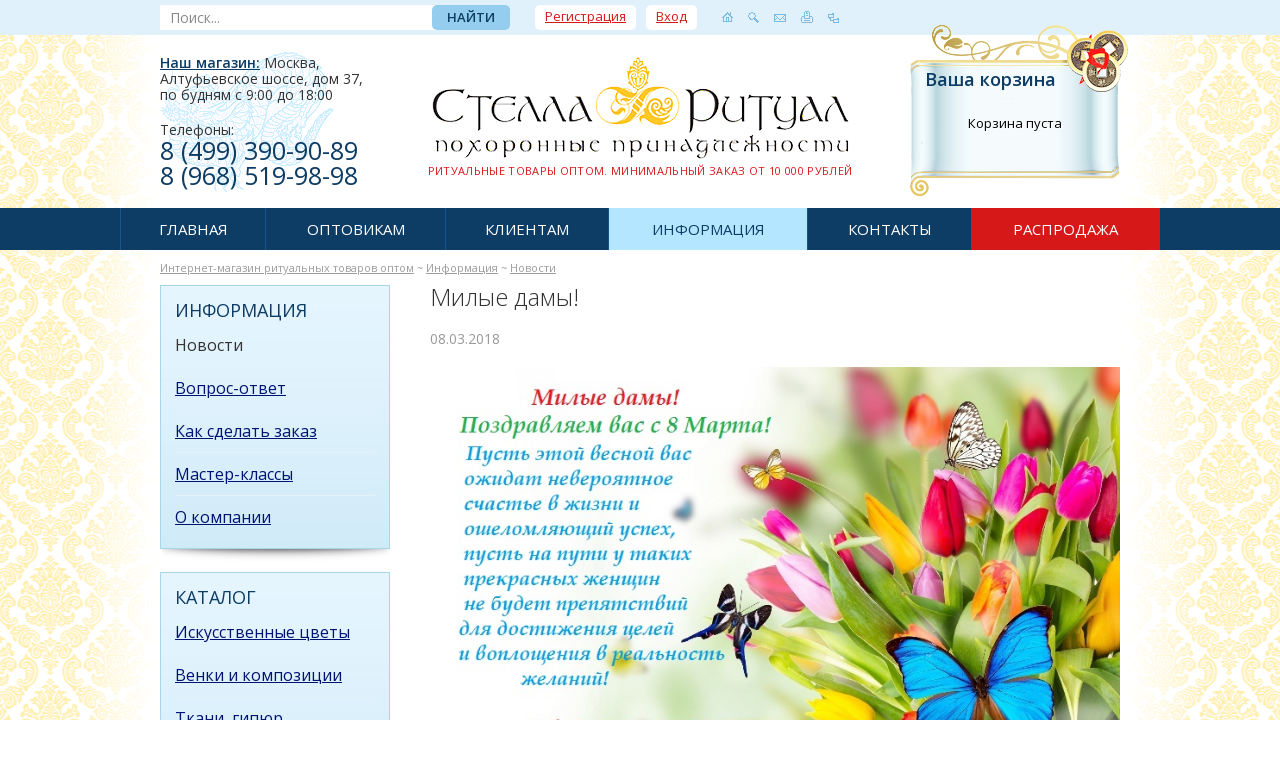

--- FILE ---
content_type: text/html; charset=UTF-8
request_url: https://stellaritual.ru/news/milye-damy/
body_size: 4780
content:
<!DOCTYPE html><html>
<head>
<title>Милые дамы!. Новости - Ритуальные товары оптом.</title>
<base href="https://stellaritual.ru/">
<meta http-equiv="Content-type" content="text/html; charset=UTF-8">
<meta name="generator" content="ИнфоДизайн. Emerald CMS. www.infodesign.ru">
<link rel="stylesheet" href="/css.css?v.1.31" type="text/css">
<script type="text/javascript">
var prName="stellaritual";
var prefix = "/";
var refEdit = false;
			</script><script type="text/javascript" src="/jscore/popup.js"></script><script type="text/javascript" src="https://code.jquery.com/jquery-1.12.3.min.js"></script><script type="text/javascript" src="https://code.jquery.com/jquery-migrate-1.2.1.min.js"></script><script type="text/javascript" src="/js/Subsys_JsHttpRequest.js"></script><script type="text/javascript" src="/js/orderajax.js"></script><script type="text/javascript" src="/js/colorbox/jquery.colorbox-min.js"></script><script type="text/javascript" src="/js/project.js"></script><link href="https://fonts.googleapis.com/css?family=Open+Sans:400,300italic,300,400italic,600,600italic,700,700italic&amp;subset=latin,cyrillic-ext,cyrillic,latin-ext" rel="stylesheet" type="text/css">
<link href="/js/colorbox/colorbox.css" rel="stylesheet" media="screen">
<link href="/css_old.css" rel="stylesheet" type="text/css"><!--[if IE 8]><link href="/ie.css" rel="stylesheet" type="text/css"><![endif]--><meta name="yandex-verification" content="433e3d532b1baf30">
<meta name="google-site-verification" content="rBoYSHWDhmpE_pIa3t8UX-0jG61ZnOOU0BO8EBGPP3M">
<script type="text/javascript" src="/js/ui/jquery-ui.min.js"></script><link href="/js/ui/jquery-ui-1.9.0.custom.css" rel="stylesheet" media="screen">
</head>
<body class="body">
<div id="divPopup" class="nodisplay">
<div class="closeBut"><a class="close" href="javascript://void(0);" onclick="closePopup()"><img src="img/close_cart.png"></a></div>
<div class="dobavlen">
								Товар добавлен
								<br>
								в корзину!
							
							</div>В корзине <b>0</b><i>0</i><u></u> товаров <br>на сумму <b></b> рублей
								
								<a class="cartlink ym-cartlink" href="cart">Оформить заказ</a>
</div>
<div id="outer">
<div style="position: absolute;"><!-- Yandex.Metrika counter -->
<script type="text/javascript" >
   (function(m,e,t,r,i,k,a){m[i]=m[i]||function(){(m[i].a=m[i].a||[]).push(arguments)};
   m[i].l=1*new Date();k=e.createElement(t),a=e.getElementsByTagName(t)[0],k.async=1,k.src=r,a.parentNode.insertBefore(k,a)})
   (window, document, "script", "https://mc.yandex.ru/metrika/tag.js", "ym");

   ym(30350532, "init", {
        clickmap:true,
        trackLinks:true,
        accurateTrackBounce:true,
        webvisor:true
   });
</script>
<noscript><div><img src="https://mc.yandex.ru/watch/30350532" style="position:absolute; left:-9999px;" alt="" /></div></noscript>
<!-- /Yandex.Metrika counter --><!-- Global site tag (gtag.js) - Google Analytics -->
<script async src="https://www.googletagmanager.com/gtag/js?id=UA-63090835-1"></script>
<script>
  window.dataLayer = window.dataLayer || [];
  function gtag(){dataLayer.push(arguments);}
  gtag('js', new Date());

  gtag('config', 'UA-63090835-1');
</script>
</div>
<div id="header">
<div class="top"><div class="container">
<form action="/search/" class="searchForm">
<input type="text" name="s" value="Поиск..." class="input_txt" onblur="if(this.value=='') this.value='Поиск...'" onfocus="if(this.value=='Поиск...') this.value=''"><input type="submit" name="" value="Найти" class="submit">
</form>
<div class="profile"><div class="buttonslogin">
<a href="/register/">Регистрация</a><a href="/login/">Вход</a>
</div></div>
<div class="icons">
<a href="/" class="home" title="Главная"></a><a href="/search/" class="icosearch" title="Поиск по сайту"></a><a rel="nofollow" href="/contacts/" class="mail" title="Написать письмо"></a><noindex><a rel="nofollow" href="/news/?r10_id=147&amp;print=1" target="_blank" class="icoprint" title="Версия для печати"></a></noindex><a href="/map/" class="map" title="Карта сайта"></a>
</div>
</div></div>
<div class="container">
<div class="logo"><a href="/"><img src="/img/logo.png" alt=""><span>Ритуальные товары оптом. Минимальный заказ от 10 000 рублей</span></a></div>
<div class="contacts">
<div class="adresswork"><p><a href="/contacts/" rel="nofollow">Наш магазин:</a> Москва,<span id="ctl03_Description" class="taskDesc"> <br />Алтуфьевское шоссе, дом 37</span>, <br />по будням c 9:00 до 18:00</p></div>
<div class="phones"><p>Телефоны:<strong><br />8 (499) 390-90-89&nbsp;<br /> 8 (968) 519-98-98</strong></p></div>
</div>
<div class="cartTop"><div class="basketInn"><div id="basket">
<div class="title"><a href="/cart/">Ваша корзина</a></div>
<p class="center">Корзина пуста</p>
</div></div></div>
</div>
</div>
<div class="menuTop"><div class="container"><ul>
<li><a href="/">Главная</a></li>
<li><a href="/opt/">Оптовикам</a></li>
<li>
<a href="/payment/">Клиентам</a><div><ul>
<li><a href="/payment/">Оплата</a></li>
<li><a href="/delivery/">Доставка</a></li>
</ul></div>
</li>
<li class="act">
<a href="/news/">Информация</a><div><ul>
<li class="act"><span>Новости</span></li>
<li><a href="/faq/">Вопрос-ответ</a></li>
<li><a href="/clients/">Как сделать заказ</a></li>
<li><a href="/master-klassy/">Мастер-классы</a></li>
<li><a href="/o_kompanii/">О компании</a></li>
</ul></div>
</li>
<li><a href="/contacts/">Контакты</a></li>
<li id="action"><a href="action">Распродажа</a></li>
</ul></div></div>
<div class="container" id="body">
<div class="navigator">
<a href="/">Интернет-магазин ритуальных товаров оптом</a> ~ <a href="/news/">Информация</a> ~ <a href="/news/">Новости</a>
</div>
<div class="breadcrumbs" style="display:none"><span itemscope="" itemtype="http://data-vocabulary.org/Breadcrumb"><a href="http://stellaritual.ru/" itemprop="url"><span itemprop="title">Интернет-магазин ритуальных товаров оптом</span></a>›<span itemprop="child" itemscope="" itemtype="http://data-vocabulary.org/Breadcrumb"><a href="/news/" itemprop="url"><span itemprop="title">Информация</span></a>›<span itemprop="child" itemscope="" itemtype="http://data-vocabulary.org/Breadcrumb"><a href="/news/" itemprop="url"><span itemprop="title">Новости</span></a></span></span></span></div>
<div id="left">
<div class="shadleft"><div class="menucatalog leftMenu"><div class="catalogbox">
<div class="titlecatalog ">Информация</div>
<ul>
<li class="act"><span>Новости</span></li>
<li><a href="/faq/">Вопрос-ответ</a></li>
<li><a href="/clients/">Как сделать заказ</a></li>
<li><a href="/master-klassy/">Мастер-классы</a></li>
<li class="last"><a href="/o_kompanii/">О компании</a></li>
</ul>
</div></div></div>
<div class="shadleft"><div class="menucatalog"><div class="catalogbox">
<div class="titlecatalog">Каталог</div>
<ul>
<li><a href="/iskusstvennye_cvety/">Искусственные цветы</a></li>
<li><a href="/venki_ritualnye/">Венки и композиции</a></li>
<li><a href="/tkani_dlya_groba/">Ткани, гипюр</a></li>
<li><a href="/odezhda_dlya_pohoron/">Одежда для усопших</a></li>
<li><a href="/pokryvala_v_grob_opt/">Покрывала, подушки</a></li>
<li><a href="/obivki_i_vklady_opt/">Обивки и вклады</a></li>
<li><a href="/krujevo_ryush_tesma_lenta_opt/">Кружево, рюш, тесьма, лента, сетка, воротники</a></li>
<li><a href="/furnitura_dlya_grobov_opt/">Фурнитура для гробов</a></li>
<li><a href="/groby/">Гробы</a></li>
<li><a href="/kresty_opt/">Кресты</a></li>
<li><a href="/catalog10/">Таблички</a></li>
<li><a href="/religioznaya_atributika_optom/">Разное</a></li>
<li class="last"><a href="/wedding-flowers/">Свадебные цветы и сопутствующие товары</a></li>
</ul>
</div></div></div>
<div class="shadleft"><div class="specbox">
<div class="lefttitle">Спецпредложение</div>
<div style="overflow: hidden;">
<a href="/action/" class="titleAction"></a><a href="/action/"><img src="/upload/7ad3cf1ff2ebaff32294410665a03b19.jpg" width="198" alt=""></a><div></div>
</div>
</div></div>
</div>
<div id="content" class="inner">
<h1>Милые дамы!</h1>
<div class="docList">
<div class="leftalign"></div>
<div class="date">08.03.2018</div>
<div class="docText"><p>&nbsp;<img src="wyswyg/image/8marta.jpg" width="800" height="500" alt="" /></p></div>
<div class="docBack"><a href="/news/">Вернуться к списку новостей »</a></div>
</div>
</div>
<div class="clear"></div>
</div>
</div>
<div class="menuBottom"><div class="container"><ul>
<li><a href="/">Главная</a></li>
<li><a href="/opt/">Оптовикам</a></li>
<li>
<a href="/payment/">Клиентам</a><div><ul>
<li><a href="/payment/">Оплата</a></li>
<li><a href="/delivery/">Доставка</a></li>
</ul></div>
</li>
<li class="act">
<a href="/news/">Информация</a><div><ul>
<li class="act"><span>Новости</span></li>
<li><a href="/faq/">Вопрос-ответ</a></li>
<li><a href="/clients/">Как сделать заказ</a></li>
<li><a href="/master-klassy/">Мастер-классы</a></li>
<li><a href="/o_kompanii/">О компании</a></li>
</ul></div>
</li>
<li><a href="/contacts/">Контакты</a></li>
<li id="action"><a href="action">Распродажа</a></li>
</ul></div></div>
<div id="footer"><div class="container">
<div class="fleft"><p><span style="font-weight: bold;">&copy; ТК &laquo;Стелла-Ритуал&raquo;, 2005-2025</span><br /> Магазин ритуальных принадлежностей: ритуальные товары, принадлежности, искусственные цветы, гробы, кресты оптом.</p> <p>Адрес: <span id="ctl03_Description" class="taskDesc">Москва, Алтуфьевское шоссе, дом 37</span></p><p>Телефоны: +7 (499) 390-90-89; +7 (968) 519-98-98<br /> E-mail: <a href="javascript:location.href='mailto:'+String.fromCharCode(105,110,102,111,64,115,116,101,108,108,97,114,105,116,117,97,108,46,114,117)+'?'">info@stellaritual.ru</a>.</p><div style="display:none;" itemscope="" itemtype="http://schema.org/Organization">
<span itemprop="name"> Стелла-Ритуал </span><div itemprop="address" itemscope="" itemtype="http://schema.org/PostalAddress">
<span itemprop="addressLocality">Москва</span>,												
											<span itemprop="streetAddress"> Алтуфьевское шоссе, дом 27А </span>
</div>
<span itemprop="telephone">+7 (495) 983-08-22</span>,											
										<span itemprop="email"> info@stellaritual.ru </span>
</div>
</div>
<div class="fleft"><div class="copyright">
<p>©  ТК «Стелла-Ритуал»
											, 2012—2026</p>
<p>© <a href="https://infodesign.ru/shop/" target="_blank">Создание интернет-магазина</a> «ИнфоДизайн»										
											, 2012—2026</p>
</div></div>
<div class="fright"><noindex><div class="counters"><a href="/sberbank" rel="nofollow"><img src="img/sberb.jpg" alt="" /></a>
           	    	<a href="/yandex-money" rel="nofollow"><img src="img/ya_dengi.jpg" alt="" /></a>
           	    	<a href="/webmoney" rel="nofollow"><img src="img/webmoney.jpg" alt="" /></a><!-- Yandex.Metrika informer -->
<a href="https://metrika.yandex.ru/stat/?id=30350532&amp;from=informer"
target="_blank" rel="nofollow"><img src="https://informer.yandex.ru/informer/30350532/3_0_FFFFFFFF_EFEFEFFF_0_pageviews"
style="width:88px; height:31px; border:0;" alt="Яндекс.Метрика" title="Яндекс.Метрика: данные за сегодня (просмотры, визиты и уникальные посетители)" class="ym-advanced-informer" data-cid="30350532" data-lang="ru" /></a>
<!-- /Yandex.Metrika informer --><!--LiveInternet counter--><script type="text/javascript">
document.write("<a rel='nofollow' href='https://www.liveinternet.ru/click' "+
"target=_blank><img src='//counter.yadro.ru/hit?t44.11;r"+
escape(document.referrer)+((typeof(screen)=="undefined")?"":
";s"+screen.width+"*"+screen.height+"*"+(screen.colorDepth?
screen.colorDepth:screen.pixelDepth))+";u"+escape(document.URL)+
";"+Math.random()+
"' alt='' title='LiveInternet' "+
"border='0' width='31' height='31'><\/a>")
</script><!--/LiveInternet--></div></noindex></div>
</div></div>
<div id="toTop"></div>
<div style="position: absolute;"><script>
window.YaMetrikaId = 30350532;
</script><!-- {literal} -->
        <script type='text/javascript'>
        window['liv'+'eTe'+'x'] = true,
        window['liv'+'eT'+'exID'] = 155173,
        window['li'+'v'+'eT'+'ex'+'_obj'+'ect'] = true;
        (function() {
        var t = document['cre'+'ateEl'+'eme'+'n'+'t']('script');
        t.type ='text/javascript';
        t.async = true;
        t.src = '//cs15.l'+'iv'+'et'+'ex.'+'r'+'u/js/client.j'+'s';
        var c = document['getEle'+'men'+'tsBy'+'TagName']('script')[0];
        if ( c ) c['p'+'are'+'n'+'tNo'+'de']['ins'+'e'+'rt'+'Bef'+'ore'](t, c);
        else document['docu'+'me'+'ntElem'+'ent']['f'+'irst'+'Chi'+'ld']['app'+'endC'+'hild'](t);
        })();
        </script>
        <!-- {/literal} --></div>
<script type="text/javascript" src="/js/metrika_init.js"></script><script type="text/javascript" src="/js/gtag_init.js"></script>
</body>
</html>


--- FILE ---
content_type: text/css
request_url: https://stellaritual.ru/css_old.css
body_size: 5386
content:
/* General site styles */

.divShowXslt {
	border: 0;
	outline: 1px solid #f00;
}



.edit {
position:relative;
}
.edit .spanEditDel {
position:absolute;
top:-10px;
left:0;
}


/* Spec texts for form */
.adminDivFormText {background: #F5F6EA; padding: 5px;border: 1px solid #DCE0D4; color: #000;}
.adminDivFormText a {color: #000;}
.adminDivFormText .adminEditDelText a {color: #9D160A;}
.adminDivFormText .adminEditDelText {font-size: 80%; }

/**************************  Common styles (could be edited) ******************************/



/* Forms */
.divFormSubmited { } /* Заявка отправлена успешно */
.divForm { }
.divForm .divFormButton { margin-top: 15px;}
.divForm .divFormButton input {}
.divForm .divFormStar {margin: 10pt 0;}
input[type="submit"] {
cursor:pointer;
}

/* Error list */
.divListErrors {margin: 10pt 0;}
.divListErrorsHead {font-weight: bold;padding: 0;margin: 0;margin-bottom: 10pt;}
.divListErrors .divError {color: #FF0000;margin: 3pt 0;padding-left: 10pt;}
.divListErrors .desc {font-size: 90%;color: #333333;}

/* Form element */
/*.formField { margin-bottom: 6pt;}
.formField select, .formField input, .formField textarea { font-family: Verdana, Arial, Sans-Serif;font-size: 10pt;margin-top: 1pt;}
input.checkbox, input.radio {width: 15px;}
*/

.formField label {margin-right: 4pt;}
.formField  textarea.mono {font-size: 11pt;font-family: "Courier New", Courier, monospace;}

.divFormStruct {padding-top: 6px;}
.divFormStruct ul li {list-style-type: none;}
.divFormStruct .inactive {	font-weight: bold;/*margin-left: 25px;*/}

.listExtraField {margin-top: 10px;}
.listExtraField input {	width: 50%;}

/* Document list */

.docList {}
.docList .listItem {margin-bottom: 15px;}
.docList .listPhoto {float:left; margin-right: 10px;}
.docList .date {color:#999;}
.docList .listTitle, .docList .listTitle a {font-weight: bold;}
.docList .listPreview {margin-top: 3px; }
.docList .listPages {}

.docItem {}
.docItem .docDate {font-size: 80%;}
.docItem .docText {margin-top: 3px; }
.docBack {text-align: right; margin:10px 0;}

.divYears {
margin:0 0 25px;
}
.divYears span {
font-weight:bold;
}

/* Shop block */

.groupItem { border-bottom: 1px solid #CCCCCC; margin-bottom: 15px; padding-bottom: 5px;}
.groupTitle {font-weight:bold;margin-bottom: 5px;}

.catalogSection {margin-bottom: 30px;}
.catalogText {margin-bottom: 30px;}
.onlineShop {}
.catalogItem {text-align: center;}
.catalogTitle {
	font-size: 18px;
	min-height: 44px;
}
.adminComment {}
.catalogImage {margin: 2px;}
.catalogImage img {border: 1px solid #ADD9EC;}
.catalogDesc {}


.goodTitle {}
.goodImage {}
.goodPreview {text-align: justify;}
.goodPrice {}



.cartButton {
	border: 0;
	height: 25px; 
	background: url(img/buttonBgrBig.gif) no-repeat; 
	margin: 5px 0 2px 10px; 
	padding: 3px 0 5px 0; 
	*padding: 0; 
	width: 120px;
	color: #fff;
}
.smallButton {
	color: #fff;
	width:30px; 
	position: relative;
}

.smallFont {
	font-size: 8pt;
}

#calendar {position: absolute; background: #fff;}
table.calendar {border: none; width: 200px}
tr.calendar {cursor: default; font: 11px; font-family: arial; text-align: center; height: 11px}
th.calendar {font: 11px; font-family: arial; text-align: center; height: 20px; border: 1px solid gray; height: 16px; background: #BBBBBB;}
td.calendar {border: 1px dotted silver; background: #DFDFDF;}
td.calendar_today {border: 1px dotted silver; background: #FFCC00;}
table.calendar_active {background: #3399FF;}
table.calendar_button_0_1 {font: 11px; font-family: arial; text-align: center; border: 1px solid gray; height: 16px; background: #3399FF;}
table.calendar_button_0_2 {font: 11px; font-family: arial; text-align: center; background: #3399FF; border-top: 1px solid gray; border-bottom: 1px solid gray}
table.calendar_button_1_2 {font: 11px; font-family: arial; text-align: center; background: #FFCC00; border-top: 1px solid gray; border-bottom: 1px solid gray}
table.calendar_button_1_1 {font: 11px; font-family: arial; text-align: center; border: 1px solid gray; height: 16px; background: #FFCC00;}

tr.lightUp td {background: #ECECEC; cursor: pointer;}

.jserror span {
background-image: url("img/invalid.png");
background-position: 3px 3px;
background-repeat: no-repeat;
padding-left: 24px;
color: #FB0F00;
}


.jssuccess {
display: inline-block;
background: url("img/valid.png") no-repeat;
height: 16px;
width: 16px;
}

/* изображения товара в карточке */
#catCardLeftBlock {position:relative;}
#catCardLeftBlock a.catImage {margin-bottom:20px;margin-right:20px;}
	#catCardMiniGallery {width:220px;font-size:0;}
	/*#catCardMiniGallery */.miniGalleryImage {margin:0 20px 20px 0;width:90px;display:inline-block;vertical-align:middle;position:relative;}
	/*#catCardMiniGallery */.miniGalleryImage img {max-width:90px;max-height:150px;width:auto !important;height:auto !important;}
	button.makeOrderButton {margin-top:10px;position:static;top:auto;bottom:auto;left:auto;right:auto;}

.mainImg {
	position:relative;
	}	
.sticker {
	position:absolute;
	right:0;
	bottom:0;
	z-index:5;
	display:block;
	border:none;
	}	
.special {
	font-size:24px;
	margin:15px 0;	
	color:#555;
}
.special strong{
		font-size:26px;
		color:#d1241c;
		text-transform:uppercase;		
	}
.special em{
		color:#2a4296;
		font-style:normal;
		font-weight:bold;		
	}

/* MiniGallery в карточке товара */
#miniGallery {display:inline-block;vertical-align:top;font-size:0;visibility:hidden;}
#miniGallery .left  {line-height:0;height:0;cursor:pointer;margin-right:3px;border:7px solid transparent;border-right:7px solid #0af;border-left:0;display:inline-block;vertical-align:middle;}
#miniGallery .right {line-height:0;height:0;cursor:pointer;margin-left:3px;border:7px solid transparent;border-left: 7px solid #0af;border-right:0;display:inline-block;vertical-align:middle;}



#miniGallery .left:hover {border-right-color:#0078C1;}
#miniGallery .right:hover {border-left-color:#0078C1;}

#miniGallery .left:active {border-right-color:#000;}
#miniGallery .right:active {border-left-color:#000;}

#miniGallery .left.disabled  {border-right-color:#ccc;}
#miniGallery .right.disabled {border-left-color:#ccc;}

#miniGalleryWindow {vertical-align:middle;position:relative;font-size:0;}
#miniGalleryWindow > a > img {display:inline-block;width:88px !important;height:auto !important;}

.faqName {
	padding-left: 10px;
    font-weight: bold;
}

.faqQuestion {
	margin-bottom:10px; 
	font-size: 14px; 
	padding-top: 5px;
}





/*атрибут, который опускает подвал сайта ниже всех блоков. Нужен для корректной работы макета. */
#clear, .clr{
height:0;
font-size:1px;
line-height:0px;
clear:both;
}
/*Здесь пишем стили для подвала сайта */
.clear {
clear:both;
}

	

.topbuttonbox{
margin-top: 10px;
}


.userOrgInfo td .buttonTable td{
border-bottom:none;
}
.buttonTable td {
	width: 33%;
}

.right3{
margin-right:3px;}

/**************************catalog********************/

/********************left*******************/
.shadleft {
    background: url(img/shad.png) no-repeat scroll center bottom transparent;
    margin-bottom: 10px;
    padding-bottom: 13px;
}
.lefttitle{
font-size:20px;
color:#001373;
font-family: Georgia, serif;
font-style: italic;
margin-bottom:12px;
}



.slogan {
position:absolute;
left:10px;
bottom:45px;
font:13px/18px Tahoma;
color:#555;
}
.slogan strong {
font-size:14px;
}
/**********action********************/
.titleAction{
 color:#0f2480;
 margin-bottom:7px;
 display:block;}

 

/******************search*******************/
.searchbox{
background:#f7f7f7 url(img/search.jpg) repeat-x top left;
border:1px solid #cfcfcf ;
padding:18px 15px;
}

 
.specbox{
 background:#f7f7f7 url(img/bgspec.jpg) repeat-x top left;
border:1px solid #cfcfcf ;
padding:18px 15px;
}

.inputbox input[type="submit"].submit{
width:75px;
margin-top:-1px;
padding:0;
height:27px;
line-height:26px;
}

.inputbox input[type="text"].input_txt{
border:none;
height:28px;
width:112px;
background:none;
padding:0 4px;
}


.inputbox{
-webkit-border-radius: 3px;
-moz-border-radius: 3px;
border-radius: 3px;
behavior: url(PIE.htc);
-pie-poll: true;
zoom: 1;
position: relative;
z-index: 1;
background:url(img/searchinput.png) no-repeat left top;}


/**************counters**************/
.counters {
margin:15px 0 0;
width:260px;
}
.counters:first-child {
margin:0;
}

.counters span,.counters a {
display:inline-block;
margin:0 0 15px 5px;
text-decoration:none;
}


/***************left*****************/



/**********************catalog***************/
.goodImage a{
display:block;
width:210px;
height:210px;
text-decoration:none;
position:relative;}


/*********************CatalogSection************************/
.row-1, .row-2 {
overflow: hidden;
}
.price, .priceInner, .priceOpt strong {
color: #0e14cd;
font-size:18px;
font-weight: bold;
margin-top: 0px;
}

.catalogItem {
float: left;
margin-right: 30px;
width: 210px;
}
.price {
float: left;
margin-left: 30px;
width: 210px;
}
.row-2 .price:first-child {
margin:0;
}
.goodTitle a{
font-size:14px;
color:#001373;
}

.orderButton {
font-size: 14px;
height: 25px;
line-height:25px;
position: relative;
z-index: 1;
outline: none;
overflow: visible;
display:block;
float:right;}

.goodPrice{
display: inline-block;
margin-top: 0px;
line-height: 40px;
letter-spacing:-0.06em;
}

.row-2 .last{
margin-right:0px;}

.goodTitle, .goodarticul{
text-align:left;}

.goodItem {}


.row-2{
margin:5px 0 35px 0;
}

.catalogItemTd{
width:210px;
padding:0px;
margin:0px;
vertical-align:top;}

.goodTitle{
margin:8px 0 3px 0;}

 .goodarticul {
 font-size:14px;
 color:#929292;}

.goodImage a {
border:1px solid #add9ec;}


/***************catalogitem****************/
.imgcatitem{
float:left;
width:350px;
margin-right:20px;}


#mainPhotoLnk img{
border:1px solid #c1e2f1;
display:inline-block;
}

.catitemTitle{
font-size:18px;
color:#001373;
font-weight:normal;}

.catitemArticul{
color:#818181;
font-size:14px;
margin-bottom:20px;
}

.catitemDeskr{
color:#313131;
font-size:12px;
line-height:16px;
margin-bottom:32px;
}

.catitemPrice{
color:#0e14cd;
font-size:22px;}

#generalBlock:after{
content:"";
display:block;
clear:both;
}

.catitemRight{
margin-left:0px;
overflow:hidden;
}
.catitemRight .right {
	text-align:right;
	}
.catitemRight .right .orderButton {
	display:inline-block;
	height:auto;
	padding:2px 15px;
	line-height:normal;
	}
.orderButton{
width:105px;
margin-top:10px;
}




.desctitle{
width:170px;
font-weight:bold;
display:inline-block;
line-height: 32px;}


.catitemPrice{
margin-bottom:23px;}


.desccont{
width:220px;
display:inline-block;} 

.desccont select,  .desccont input{
width:100%;}

.mgImage{
display:block;
width:98px;
height:98px;
text-decoration:none;
border:1px solid #a8d7eb;
}

.dopimg{
float:left;
margin:0 25px 25px 0;
position:relative;
}


.dopimg .spanEditDel{
position:absolute;
}

#miniGallery{
margin-top:10px;}

#miniGalleryWindow .last{
margin-right:0px;}


.ForSale{
margin-top:10p;}

.ForSale table{
border-collapse:collapse;}

.ForSale table td, .ForSale table th{
text-align:center;
padding:2px;}

.ForSale table td{
border-bottom: 1px solid #cde9f7;}

.ForSale table th{
background-color:#cde9f7;}


.doptov{
color:#000;
font-size:18px;
margin:15px 0;
}


.catitemDeskr p{
margin-top:0px;}

/*************************forms****************************/


/****************корзина***************/
.userOrgInfo td.right{
text-align:right;
border-bottom:none;}



#divPopup {
background: url(img/cartpopup.png) no-repeat 0 0;
display:none;
width: 285px;
height: 86px;
padding: 128px 0px 15px 0px;
color: #002D45;
line-height: 18px;
z-index:999;
position: absolute;
font-size:14px;
color:#313131;
text-align:center;
}

.closeBut{
position:absolute;
right: 10px;
top: 105px;}

.dobavlen{
font-size: 18px;
color: #001373;
font-family: Georgia, serif;
font-style: italic;
margin-bottom: 8px;
}


.cartlink{
font-size: 15px;
color: #001373;
font-family: Georgia, serif;
font-style: italic;
display:block;
}

/*.car-con{
margin-left: 210px;
margin-top: -25px;
}*/




 .car-con input[type="radio"], .car-con label {
 margin-left:0;}
 
 
 .top8{
 margin-top:8px;}
 
 

  
  
.tab {margin-top:30px; border-collapse:collapse;}	
.tab th, .tab td {padding:5px;}	
.tab td {border: 1px solid #cde9f7; }	
.tab th {background-color:#cde9f7; font-size:12px;}

.listing-active,
.listing-inactive {
	display: inline-block;
	width: 22px;
	height: 22px;
	background: url(img/listing.gif) no-repeat;
	text-align: center;
	text-decoration: none;
	color: #fff;
}
.listing-active { background-position: 0px 0px; }
.listing-inactive { background-position: 0px -22px; }
.centered { text-align: center; line-height: 22px; }

.old-price-value {
	font-size: 22px;
	float: right;
	font-weight: normal;
	text-align: right;
	text-decoration: line-through;
	color: #616161;
}
.old-price-value-in-catalog {
	display: block;
	font-size: 16px;
	color: #616161;
	font-weight: normal;
	text-decoration: line-through;
	position: relative;
	top: -7px;
}
.fleft { float: left; }
.fright { float: right; }
.prices { overflow: hidden; }



.order-total {
	font-size: 16px;
	font-weight: bold;
	background: #CDE9F7;
	margin: 6px 0;
}

#bad-order-sum-msg {
	margin: 8px 0;
}


.dl-box{margin:30px 0;}
.dl-box-title{font-size:18px; color:#001373; font-weight:normal; margin-bottom:10px}
.dl-file-title a{font-size:14px; color:#001373;}

#print { width:800px; margin:0 auto; text-align:left;position:relative;color:#555; font-size:14px;}


#print #header_print { width:100%; padding:15px 0;  float:left;
overflow:hidden;
border-bottom:5px solid #999;
margin-bottom:5px;
}

#printUrl { float:right; padding:10px; font-size:12px;}
.printurl { padding:0 0 15px; text-align:center;}
#printContent h1,#printContent h2,#printContent h3 { color:#555; font-size:26px; }

#printContent {/* padding-bottom:170px;*/ color:#555;
padding:0 0  10px;
}

#print a,.footer_print .border_foot .text a { color:#666;}

.footer_print {

color:#000;
margin:0px auto 0;
width:800px;
text-align:left;
overflow:hidden;
}
.footer_print h2 { font-size:18px; }
.border_foot {border-top:5px solid #999; padding:10px 0; margin:0; overflow:hidden;}
.border_foot .fleft {
width:60%;
margin-right:15px;
}
.border_foot .fright {
width:30%;
}
.border_foot a {
color:#888;
}
.divArtListSource,.divArtListSourceLink { font-size:12px;}
#printContent { clear:both; padding-top:5px;}
.printVersion {
font-size:11px;
padding-bottom:5px;
color:#999;
}
.footer_print .border_foot .text { color:#555;}

#print input[type="text"],#print textarea, #print select { border:1px solid #777;}

.fright { float:right;}
.finds { margin:15px 0; font-size:12px;}

#print input[type="text"],#print textarea, #print select { border:1px solid #777;}


#divPopupErrors {
    background: none repeat scroll 0 0 #FFEEEE;
    border: 1px solid #E7ADAB;
    margin: 10px 0;
    padding: 8px;
}

.divError {
    color: #D70801;
}

.box_info {		
		position:relative;
		font-size: 11px;
	}
.box_info .top {
		overflow:hidden;
		background:url(img/card_top.png) no-repeat left top;
		padding:20px 15px 20px 15px;
		position:relative;
	}
	.box_info .top:after {
			position:absolute;
			width:100%;
			top:99px;
			left:0;
			height:50%;
			background:url(img/card_top_px.png) repeat-y;
			z-index:0;		
			display:block;
			content:"";	
		}
		.box_info .title {
				position:relative;
				z-index:1;
				color:#777;
				font-size:20px;				
				line-height: 20px;
				font-style:italic;
				margin:0 0 5px;
			}
			.box_info .price {
					font-size:14px;
					color:#808080;
					margin:5px 0 0;
					position:relative;
					z-index:1;
					font-weight:normal;
					width:auto;
					letter-spacing:-0.02em;
					text-transform:lowercase;
				}
				.box_info .price span {
						color:#0e14cd;
					}
					.box_info .price span strong {
							font-size:17px;
						}
				.box_info .old-price {
						font-size:12px;
						color:#808080;
						text-decoration: line-through;
						font-weight:normal;
					}
					.box_info .old-price strong {
							font-size:14px;		
							color:#808080;	
							font-weight:normal;											
						}
			.box_info .center {
					text-align:left;
					background:url(img/card_center1.png) repeat-y;
					padding:15px 15px 10px;
					position:relative;
					text-transform:lowercase;
				}
				.box_info .center p {
						margin:0;
						font-size:12px;
						color:#606060;						
					}
					
					.box_info .center strong {
							color:#313131;
							text-transform:capitalize;
						}
				.box_info .center:after {
						content:"";
						display:block;
						position:absolute;
						width:100%;
						height:7px;
						top:-4px;
						left:0;
						z-index:2;
						background:url(img/line_dotted.png) no-repeat center;
						
					}
					.box_info .center.bottom {
							padding:0px 15px 15px;						
						}
					.box_info .center.bottom:after {
							display:none;
						}
		.box_info .center2 {
					text-align:left;
					background:url(img/card_center2.png) repeat-y;
					padding:15px 15px 10px;
					position:relative;
					text-transform:lowercase;
				}
				.box_info .center2 p {
						margin:10px 0 0;
						font-size:11px;
						color:#606060;						
					}
					.box_info .center2 p:first-child {
							margin:0;
						}
					
					.box_info .center2 strong {
							color:#313131;
							display:inline-block;
							width:60px;
							text-transform:capitalize;
						}
						.box_info .center2 select {
							border:1px solid #c3c3c3;
							width:220px;
							height: 22px;
							font-size: 12px;
							color:#555;
							
							}
						.box_info .center2 .ui-spinner {
							border:1px solid #c3c3c3;
							width:80px;
							background:#fff;	
						}
						.box_info .center2 .desccont-units strong {
								width:auto;
								margin-left:5px;
								text-transform: lowercase;
							}
				.box_info .center2.bottom:after {
						content:"";
						display:block;
						position:absolute;
						width:100%;
						height:7px;
						bottom:-4px;
						left:0;
						z-index:2;
						background:url(img/line_dotted.png) no-repeat center;
						
					}
					.box_info .center2.bottom {
							padding:0px 15px 15px;						
						}
				.box_info .card_bottom {
						position:relative;
						padding:15px 15px 30px;
						overflow:hidden;						
					}
					.box_info .card_bottom:before {
							content:"";
							position:absolute;
							width:100%;
							bottom:80px;
							left:0;
							background:url(img/card_bottom_px.png) repeat-y;
							height:50%;
							z-index:0;
						}
					.box_info .card_bottom:after {
							content:"";
							position:absolute;
							width:100%;
							bottom:0px;
							left:0;
							background:url(img/card_bottom.png) no-repeat;
							height:80px;
							z-index:0;
						}
					.box_info .card_bottom span {
							position:relative;
							z-index:1;
							display:inline-block;
							font-size:12px;
							color:#777;
							line-height:16px;
						}
					.box_info .card_bottom span strong {
							font-size:14px;
							color:#2a4296;
						}
					.box_info .card_bottom input[type="submit"] {
							float:right;
							margin:5px 0 0;
							height:auto;
							font-size:16px;
							position:relative;
							z-index:1;
							display:inline-block;
						}
.recomend {
		font-size:11px;
		color:#333;
		padding-left:5px;
	}
	.recomend span.blue {
		color:#0e14cd;
		font-size:14px;
		font-weight:bold;
	}
	.recomend span.unitname {
		text-transform:lowercase;
	}
	.recomend strong {
		font-size:14px;	
	}

--- FILE ---
content_type: application/javascript
request_url: https://stellaritual.ru/js/project.js
body_size: 152
content:
(function ($) {

	$(function () {
		$(window).scroll(function () {
			if ($(this).scrollTop() != 0) {
				$('#toTop').fadeIn();
			} else {
				$('#toTop').fadeOut();
			}
		});
		$('#toTop').click(function () {
			$('body,html').animate({ scrollTop: 0 }, 800);
		});

		if ($.fn.jshowoff && $("#slider").length !== 0) {
			$('#slider').jshowoff();
		}
	});
} (jQuery));

--- FILE ---
content_type: application/javascript
request_url: https://stellaritual.ru/js/Subsys_JsHttpRequest.js
body_size: 3523
content:
/**
* Subsys_JsHttpRequest_Js: JavaScript DHTML data loader.
* (C) 2005 Dmitry Koterov, http://forum.dklab.ru/users/DmitryKoterov/
*
* This library is free software; you can redistribute it and/or
* modify it under the terms of the GNU Lesser General Public
* License as published by the Free Software Foundation; either
* version 2.1 of the License, or (at your option) any later version.
* See http://www.gnu.org/copyleft/lesser.html
*
* Do not remove this comment if you want to use script!
* Не удаляйте данный комментарий, если вы хотите использовать скрипт!
*
* This library tries to use XMLHttpRequest (if available), and on
* failure - use dynamically created <script> elements. Backend code
* is the same for both cases.
*
* @author Dmitry Koterov
* @version 3.26
*/

/*
Small changes were made by InfoDesign-M
*/

function Subsys_JsHttpRequest_Js() { this._construct() }
(function() { // to create local-scope variables
var COUNT       = 0;
var PENDING     = {};
var CACHE       = {};

// Called by server script on data load.
Subsys_JsHttpRequest_Js.dataReady = function(id, text, js) {
	var undef;
	var th = PENDING[id];
	delete PENDING[id];
	if (th) {
		delete th._xmlReq;
		if (th.caching) CACHE[th.hash] = [text, js];
		th._dataReady(text, js);
	} else if (typeof(th) != typeof(undef)) {
		alert("ScriptLoader: unknown pending id: "+id);
	}
}

Subsys_JsHttpRequest_Js.prototype = {
	// Standard properties.
	onreadystatechange: null,
	readyState:         0,
	responseText:       null,
	responseXML:        null,
	status:             200,
	statusText:         "OK",

	// Additional properties.
	session_name:       "SID",  // set to SID cookie or GET parameter name
	responseJS:         null,   // JavaScript response array/hash
	caching:            false,  // need to use caching?

	// Internals.
	_span:              null,
	_id:                null,
	_xmlReq:            null,
	_openArg:           null,
	_reqHeaders:        null,

	abort: function() {
		if (this._xmlReq) return this._xmlReq.abort();
		if (this._span) {
			this.readyState = 0;
			if (this.onreadystatechange) this.onreadystatechange();
			this._cleanupScript();
		}
	},

	open: function(method, url, asyncFlag, username, password) {
		this._openArg = {
			'method':    method,
			'url':       url,
			'asyncFlag': asyncFlag,
			'username':  username,
			'password':  password
		};
		this._id = null;
		this._xmlReq = null;
		this._reqHeaders = [];
		return true;
	},

	send: function(content) {
		var id = (new Date().getTime()) + "" + COUNT++;

		// Build QUERY_STRING from query hash.
		var query = this._hash2query(content);

		// Append SID to original URL now.
		var url = this._openArg.url;
		var sid = this._getSid();
		if (sid) url += (url.indexOf('?')>=0? '&' : '?') + this.session_name + "=" + this.escape(sid);

		// Solve hash BEFORE appending ID.
		var hash = this.hash = url + '?' + query;
		if (this.caching && CACHE[hash]) {
			var c = CACHE[hash];
			this._dataReady(c[0], c[1]);
			return false;
		}

		// Try to use XMLHttpRequest.
		this._xmlReq = this._obtainXmlReq(id, url);

		// Pass data in URL (GET, HEAD etc.) or in request body (POST)?
		var hasSetHeader = this._xmlReq && (window.ActiveXObject || this._xmlReq.setRequestHeader);
		var href, body;
		if (this._xmlReq && hasSetHeader && (""+this._openArg.method).toUpperCase() == "POST") {
			// Use POST method. Pass query in request body.
			// Opera 8.01 does not support setRequestHeader, so no POST method.
			this._openArg.method = "POST";
			href = url;
			body = query;
		} else {
			this._openArg.method = "GET";
			href = url + (url.indexOf('?')>=0? '&' : '?') + query;
			body = null;
		}

		// Append ID: a=aaa&b=bbb&<id>
		href = href + (href.indexOf('?')>=0? '&' : '?') + id;

		// Save loading script.
		PENDING[id] = this;

		if (this._xmlReq) {
			// Open request now & send it.
			// In XMLHttpRequest mode request URL MUST be ended with "<id>-xml".
			var a = this._openArg;
			this._xmlReq.open(a.method, href+"-xml", a.asyncFlag, a.username, a.password);
			if (hasSetHeader) {
				// Pass pending headers.
				for (var i=0; i<this._reqHeaders.length; i++)
				this._xmlReq.setRequestHeader(this._reqHeaders[i][0], this._reqHeaders[i][1]);
				// Set non-default Content-type. We cannot use
				// "application/x-www-form-urlencoded" here, because
				// in PHP variable HTTP_RAW_POST_DATA is accessible only when
				// enctype is not default (e.g., "application/octet-stream"
				// is a good start). We parse POST data manually in backend
				// library code.
				this._xmlReq.setRequestHeader('Content-Type', 'application/octet-stream');
			}
			// Send the request.
			return this._xmlReq.send(body);
		} else {
			// Create <script> element and run it.
			this._obtainScript(id, href);
			return true;
		}
	},

	getAllResponseHeaders: function() {
		if (this._xmlReq) return this._xmlReq.getAllResponseHeaders();
		return '';
	},

	getResponseHeader: function(label) {
		if (this._xmlReq) return this._xmlReq.getResponseHeader(label);
		return '';
	},

	setRequestHeader: function(label, value) {
		// Collect headers.
		this._reqHeaders[this._reqHeaders.length] = [label, value];
	},


	//
	// Internal functions.
	//

	// Constructor.
	_construct: function() {},

	// Do all work when data is ready.
	_dataReady: function(text, js) { with (this) {
		if (text !== null || js !== null) {
			readyState = 4;
			responseText = responseXML = text;
			responseJS = js;
		} else {
			readyState = 0;
			responseText = responseXML = responseJS = null;
		}
		if (onreadystatechange) onreadystatechange();
		_cleanupScript();
	}},

	// Create new XMLHttpRequest object.
	_obtainXmlReq: function(id, url) {
		// If url.domain specified, cannot use XMLHttpRequest!
		if (url.match(new RegExp('^[a-z]+://', 'i'))) return null;

		// Try to use built-in loaders.
		var req = null;
		if (window.XMLHttpRequest) {
			try { req = new XMLHttpRequest() } catch(e) {}
		} else if (window.ActiveXObject) {
			try { req = new ActiveXObject("Microsoft.XMLHTTP") } catch(e) {}
			if (!req) try { req = new ActiveXObject("Msxml2.XMLHTTP") } catch (e) {}
		}
		if (req) {
			var th = this;
			req.onreadystatechange = function() {
				if (req.readyState == 4) {
					// Remove possible junk from response.
					var responseText = req.responseText;
					try {
						// Call associated dataReady().
						eval(responseText);
					} catch (e) {
						Subsys_JsHttpRequest_Js.dataReady(id, "JavaScript code generated by backend is invalid!<br />\n"+responseText, null);
					}
				} else {
					th.readyState = req.readyState;
					if (th.onreadystatechange) th.onreadystatechange()
				}
			};
			this._id = id;
		}
		return req;
	},

	// Create new script element and start loading.
	_obtainScript: function(id, href) { with (document) {
		var span = null;
		// Oh shit! Damned stupid fucked Opera 7.23 does not allow to create SCRIPT
		// element over createElement (in HEAD or BODY section or in nested SPAN -
		// no matter): it is created deadly, and does not respons on href assignment.
		// So - always create SPAN.
		span = body.appendChild(createElement("SPAN"));
		span.style.display = 'none';
		span.innerHTML = 'Text for stupid IE.<s'+'cript></' + 'script>';
		setTimeout(function() {
			var s = span.getElementsByTagName("script")[0];
			s.language = "JavaScript";
			if (s.setAttribute) s.setAttribute('src', href); else s.src = href;
		}, 10);
		this._id = id;
		this._span = span;
	}},

	// Remove last used script element (clean memory).
	_cleanupScript: function() {
		var span = this._span;
		if (span) {
			this._span = null;
			setTimeout(function() {
				// without setTimeout - crash in IE 5.0!
				span.parentNode.removeChild(span);
			}, 50);
		}
		return false;
	},

	// Convert hash to QUERY_STRING.
	_hash2query: function(content, prefix) {
		if (prefix == null) prefix = "";
		var query = [];
		if (content instanceof Object) {
			for (var k in content) {
				var v = content[k];
				if (v.constructor.prototype[k]) continue;
				var curPrefix = prefix? prefix+'['+this.escape(k)+']' : this.escape(k);
				if (v instanceof Object)
				query[query.length] = this._hash2query(v, curPrefix);
				else
				query[query.length] = curPrefix + "=" + this.escape(v);
			}
		} else {
			query = [content];
		}
		return query.join('&');
	},

	// Return value of SID based on QUERY_STRING or cookie
	// (PHP compatible sessions).
	_getSid: function() {
		var m = document.location.search.match(new RegExp('[&?]'+this.session_name+'=([^&?]*)'));
		var sid = null;
		if (m) {
			sid = m[1];
		} else {
			var m = document.cookie.match(new RegExp(s='(;|^)\\s*'+this.session_name+'=([^;]*)'));
			if (m) sid = m[2];
		}
		return sid;
	},

	// Stupid JS escape() does not quote '+'.
	escape: function(s) {
		return escape(s).replace(new RegExp('\\+','g'), '%2B');
	}
}
})();

--- FILE ---
content_type: application/javascript
request_url: https://stellaritual.ru/js/gtag_init.js
body_size: 466
content:
(function(){
	document.addEventListener("DOMContentLoaded", function(){
		// Регистрация
		$(document).on("submit", ".registerForm", function(){
			gtag('event', "sign_up", {"event_category" : "engagement" });
		});
		// Авторизация
		$(document).on("submit", ".authForm", function(){
			gtag('event',"login", {"event_category" : "engagement" });
		});
		// Поиск по сайту
		$(document).on("submit", ".searchForm", function(){
			gtag('event', "search", {"event_category" : "engagement" });
		});
		// Написать письмо
		$(document).on("click", ".feedbackForm input[type=button]", function(){
			gtag('event', "feedback", {"event_category" : "engagement" });
		});

		// Добавить в корзину
		$(document).on("click", "input.orderButton", function(){
			gtag('event', "add_to_cart", {"event_category" : "ecommerce" });
		});
		// // Переход в корзину
		// $(document).on("click", ".ym-cartlink", function(){
		// 	gtag('event', "go-to-basket", {"event_category" : "ecommerce" });
		// });
		// Удалить из корзины
		$(document).on("click", ".basketForm .deleteItem", function(){
			gtag('event', "remove_from_cart", {"event_category" : "ecommerce" });
		});
		// Переход на "Оформить заказ" 
		$(document).on("click", ".basketForm .cartButton2", function(){
			gtag('event', "go-to-order", {"event_category" : "ecommerce" });
		});
		// Отправить заказ
		$(document).on("submit", ".orderForm", function(){
			gtag('event', "purchase", {"event_category" : "ecommerce" });
		});
	
	});
}());